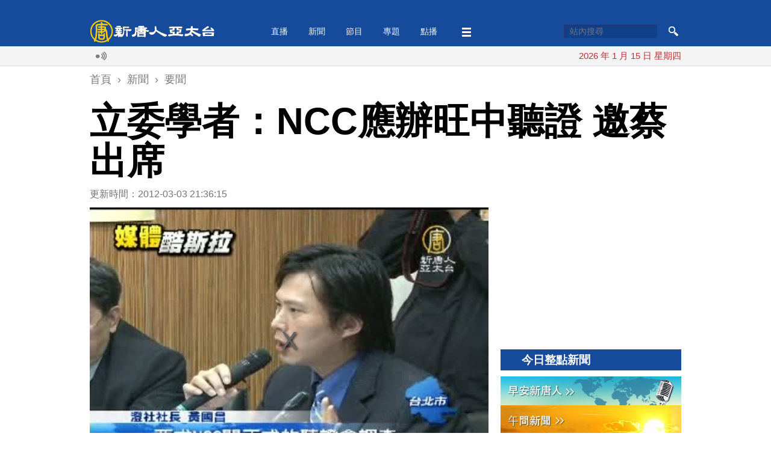

--- FILE ---
content_type: text/html; charset=utf-8
request_url: https://www.ntdtv.com.tw/news/20120302/video/89361.html?%E7%AB%8B%E5%A7%94%E5%AD%B8%E8%80%85%EF%BC%9ANCC%E6%87%89%E8%BE%A6%E6%97%BA%E4%B8%AD%E8%81%BD%E8%AD%89%20%E9%82%80%E8%94%A1%E5%87%BA%E5%B8%AD
body_size: 16166
content:
<!DOCTYPE html>
<html xmlns="http://www.w3.org/1999/xhtml" xmlns:fb="http://ogp.me/ns/fb#">
<head>
    <meta http-equiv="Content-Type" content="text/html; charset=utf-8" />
    <meta http-equiv="X-UA-Compatible" content="IE=Edge" />
    <meta name="viewport" content="width=device-width, initial-scale=1.0, minimum-scale=1.0" />
    <meta name="description" content="新聞頭條帶您看到，備受爭議的旺中併購有線系統台案，持續受到各界關注。今天NCC官員赴立院報告，會上學者和立委要求，NCC應該舉辦聽證會，邀集團總裁蔡衍明出席，並調查蔡衍明是否有濫用傳媒公器，破壞專業自主。如果NCC繼續消極應付，他們將要求國會針對NCC卸責失職，舉行國會聽證調查。" />
    <meta name="keywords" content="蔡衍明,旺中,黃國昌,NCC" />
    <meta property="og:title" content="立委學者：NCC應辦旺中聽證 邀蔡出席 - 新唐人亞太電視台" />
    <meta property="og:type" content="article" />
    <meta property="og:url" content="http://www.ntdtv.com.tw/b5/20120302/video/89361.html" />
    <meta property="og:image" content="https://www.ntdtv.com.tw/public/uploads/image/2012/03/03/20120303-7185251-ss.jpg" />
    <meta content="https://www.ntdtv.com.tw/public/uploads/image/2012/03/03/20120303-7185251-ss.jpg" name="thumbnail" />
    <link rel="image_src" href="https://www.ntdtv.com.tw/public/uploads/image/2012/03/03/20120303-7185251-ss.jpg" />
    <meta property="og:description" content="新聞頭條帶您看到，備受爭議的旺中併購有線系統台案，持續受到各界關注。今天NCC官員赴立院報告，會上學者和立委要求，NCC應該舉辦聽證會，邀集團總裁蔡衍明出席，並調查蔡衍明是否有濫用傳媒公器，破壞專業自主。如果NCC繼續消極應付，他們將要求國會針對NCC卸責失職，舉行國會聽證調查。" />
    <meta property="og:site_name" content="新唐人亞太電視台" />
    <meta property="fb:app_id" content="173142506219364" />
    <meta property="fb:pages" content="113801125317257" />
    <meta name="twitter:card" content="summary_large_image" />
    <meta name="twitter:site" content="@ntdaptv" />
    <meta name="twitter:creator" content="@ntdaptv" />
    <meta name="twitter:title" content="立委學者：NCC應辦旺中聽證 邀蔡出席 - 新唐人亞太電視台" />
    <meta name="twitter:description" content="新聞頭條帶您看到，備受爭議的旺中併購有線系統台案，持續受到各界關注。今天NCC官員赴立院報告，會上學者和立委要求，NCC應該舉辦聽證會，邀集團總裁蔡衍明出席，並調查蔡衍明是否有濫用傳媒公器，破壞專業自主。如果NCC繼續消極應付，他們將要求國會針對NCC卸責失職，舉行國會聽證調查。" />
    <meta name="twitter:image" content="https://www.ntdtv.com.tw/public/uploads/image/2012/03/03/20120303-7185251-ss.jpg" />

    <title>立委學者：NCC應辦旺中聽證 邀蔡出席 - 新唐人亞太電視台</title>
    
    <link href="/favicon.ico" rel="shortcut icon" type="image/x-icon" />
    <!-- for chrome for android -->
    <link href="/favicon-192x192.png" rel="icon" />
    <!-- for ios devices -->
    <link href="/favicon-180x180.png" rel="apple-touch-icon-precomposed" />
    <link href="/staticelement/css/main.min.css" rel="stylesheet" type="text/css" />    <link href="/staticelement/widget/videojs/video-js.min.css" rel="stylesheet" type="text/css" />    <link href="/staticelement/widget/videojs/videojs.ads.min.css" rel="stylesheet" type="text/css" />    <link href="/staticelement/widget/videojs/videojs.ima.min.css" rel="stylesheet" type="text/css" />    
    <!-- ntdaptv script -->
    <script type="text/javascript">
        var _na = _na || {};
        _na.pdata = {"controller":"render","action":"article"};
        _na.article = {"article_id":"89361","article_headline":"\u7acb\u59d4\u5b78\u8005\uff1aNCC\u61c9\u8fa6\u65fa\u4e2d\u807d\u8b49 \u9080\u8521\u51fa\u5e2d","article_subheadline":"","article_thumbnail_id":"149088","article_mainimage_id":"0","article_priority":"150","article_layout":"30","article_site":"1","article_journalist":"","article_author":"","article_authoremail":"","article_copyright":"1","article_source":"","article_is_publish":"1","article_render_state":"1","article_editor_state":"0","article_word_count":"753","article_version":"1","article_create_id":"0","article_last_modify_id":"0","article_date_created":"1330693394","article_date_modified":"1330781775","article_date_publish":"0","article_pv":"1798","article_valid_pv":"0","article_key":""};
        _na.primary_category = {"category_id":"251","category_type":"5000","category_name":"\u8981\u805e","parent_category_id":"250","category_intro":"\u53f0\u7063\u6bcf\u65e5\u5373\u6642\u3001\u91cd\u5927\u65b0\u805e\uff0c\u7b2c\u4e00\u624b\u5831\u5c0e\uff0c\u638c\u63e1\u6700\u65b0\u6642\u4e8b\u52d5\u614b\u3002\r\n","category_mainimg_id":"0","category_bgimg_id":"0","category_create_id":"0","category_last_modify_id":"21","category_date_created":"0","category_date_modified":"1489739501","category_enabled":"1","category_recommend":"0","category_hot":"0","category_hits":"0","category_render_state":"0","category_custom_css":"","category_custom_viewtemplate":"","category_program_logo_id":"0","category_program_host":"","category_program_bctime":"","category_alias":"\u8981\u805e"};
        _na.categories = [{"category_id":"251","category_name":"\u8981\u805e"},{"category_id":"206","category_name":"\u570b\u5167\u65b0\u805e"},{"category_id":"1007","category_name":"\u665a\u9593\u65b0\u805e"}];
    </script>
    
    <script type="text/javascript" src="//imasdk.googleapis.com/js/sdkloader/ima3.js"></script>
    <script src="/staticelement/js/core.min.js"></script></head>
<body class="rwd_body">
    <header id="rwd_header">
        <div class="header_blue">
            <div class="rwd_center">
                <div class="header_top_bar"></div>
                <a href="/" id="logo_02">
                    <img class="header_logo" src="/staticelement/img/main/header_logo.png" />
                    <img class="header_logo_min" src="/staticelement/img/main/header_logo_min.png" />
                </a>
                <div id="headerMenu">
                    <ul class="nav">
                        <li class="fix"><a href="/live">直播</a></li>
                        <li class="fix" id="news_header_menu"><a href="/news">新聞</a></li>
                        <li class="fix" id="program_header_menu"><a href="/program">節目</a></li>
                        <li class="fix" id="topic_header_menu"><a href="/topic">專題</a></li>
                        <li class="fix"><a href="/channel">點播</a></li>
                        <!--
                        <li class="fix2"><a href="#">生活</a></li>
                        -->
                        <li class="fix more_menu_li" id="more_header_menu"><a class="more_menu"></a></li>
                    </ul>
                </div>
                <div class="threebar_box">
                    <div class="threebar"></div>
                </div>
                <div class="search_button"></div>
                <div id="head_box1">
                    <form method="get" id="head_search" action="/search" target="_self">
                    <input type="hidden" name="cx" value="014030880739062152631:jhd2whqm9vk" />
                    <input type="hidden" name="ie" value="UTF-8" />
                    <input type="hidden" name="q" id="q" value="test" />
                    <div>
                        <input type="text" name="q2" id="q2" maxlength="34" value="" placeholder="站內搜尋" autocomplete="off" class="focus" />
                    </div>
                    <div>
                        <button type="submit" onclick="document.getElementById('q').value = document.getElementById('q2').value;"></button>
                    </div>
                    <div class="clear"></div>
                    <input name="siteurl" type="hidden" value="https://www.ntdtv.com.tw" /><input name="ref" type="hidden" value="https://www.ntdtv.com.tw" /><input name="ss" type="hidden" value="" />
                    </form>
                </div>
                <div class="clear"></div>
            </div>
        </div>
        <div class="header_darkblue">
            <input id="single_search_box" type="text" maxlength="34" value="" placeholder="站內搜尋" /><input id="single_search_button" type="submit" value="GO" />
        </div>
        <div class="header_white">
            <div class="rwd_center">
                <div class="rwd_gallery">
                    <div class="l_gallery">
                        <div class="broadcast_ico"></div>
                        <div class="main_marquee"></div>
                        <div class="clear"></div>
                    </div>
                    <div class="r_gallery">
                        <div id="date_info"></div>
                    </div>
                    <div class="clear"></div>
                </div>
                <div class="clear"></div>
            </div>
        </div>
        <div class="header_gray"></div>
    </header>
    <div class="buckets drawer"></div>
    <div id="content">
        <div class="rwd_center">
            <!--
            <div id="real_time_news" style="">
                <span class="realtime">即時廣播</span>
                <span class="close_01"></span>
            </div>
            -->
            <div align="center">
                <!-- 新聞文章頁上方超大白金看板 970x90 B1 -->
                <div id='div-gpt-ad-1426730784281-0' class="NTDAPTVWeb_NewsArticle_TopHugePlatinum">
                </div>
            </div>
            <div class="breadcrumbs">
                <ol itemscope itemtype="http://schema.org/BreadcrumbList">
                    <li itemprop="itemListElement" itemscope itemtype="http://schema.org/ListItem">
                        <a itemprop="item" href="/"><span itemprop="name">首頁</span></a>
                        <meta itemprop="position" content="1" />
                    </li>
                    ›
                    <li itemprop="itemListElement" itemscope itemtype="http://schema.org/ListItem">
                        <a itemprop="item" href="/news"><span itemprop="name">新聞</span></a>
                        <meta itemprop="position" content="2" />
                    </li>
                    ›
                    <li itemprop="itemListElement" itemscope itemtype="http://schema.org/ListItem">
                        <a itemprop="item" href="/news/要聞"><span itemprop="name">要聞</span></a>
                        <meta itemprop="position" content="3" />
                    </li>
                </ol>
            </div>
            <h1 class="article_title">立委學者：NCC應辦旺中聽證 邀蔡出席</h1>
            <div class="pg_main_wrapper">
            <div class="topic_box pg_main_left" style="margin-top:0;">
                <div id="article_box">
                    <div class="article_info">更新時間：2012-03-03 21:36:15                    <!--
                    <img src="/staticelement/img/main/view_ico.jpg"  style="margin-left:10px;" /> 2358
                    -->
                    </div>

                    <div class="player_box_outter">
                        <div class="player_box_wrapper">
                            <video id="video_player" class="video-js vjs-default-skin vjs-big-play-centered" controls preload="none"
                                poster="//www.ntdtv.com.tw/public/uploads/assets/2012/03/03/2012-03-03-55baada633842-780x520-32.jpg"
                                title="立委學者：NCC應辦旺中聽證 邀蔡出席"
                                width='auto' height='auto'
                                data-duration="132">
                                <source src="//asset1.ntdtv.com.tw/public/uploads/video/2012/03/03/20120303-7201054.flv" type='video/x-flv'>
                                <p>Video Playback Not Supported</p>
                            </video>
                        </div>
                    </div>
                    <div class="sp_box">
                        <a href="https://www.facebook.com/dialog/share?app_id=173142506219364&href=http%3A%2F%2Fwww.ntdtv.com.tw%2Fb5%2F20120302%2Fvideo%2F89361.html&display=popup&redirect_uri=http://www.ntdtv.com.tw/b5/20120302/video/89361.html" target="_blank"><img src="/staticelement/img/social/facebook-40x40.gif" /></a>
                        <a href="https://plus.google.com/share?url=http%3A%2F%2Fwww.ntdtv.com.tw%2Fb5%2F20120302%2Fvideo%2F89361.html" target="_blank"><img src="/staticelement/img/social/googleplus-40x40.gif" /></a>
                        <a href="http://www.plurk.com/?qualifier=shares&status=http%3A%2F%2Fwww.ntdtv.com.tw%2Fb5%2F20120302%2Fvideo%2F89361.html (%E7%AB%8B%E5%A7%94%E5%AD%B8%E8%80%85%EF%BC%9ANCC%E6%87%89%E8%BE%A6%E6%97%BA%E4%B8%AD%E8%81%BD%E8%AD%89%20%E9%82%80%E8%94%A1%E5%87%BA%E5%B8%AD%20-%20%E6%96%B0%E5%94%90%E4%BA%BA%E4%BA%9E%E5%A4%AA%E9%9B%BB%E8%A6%96%E5%8F%B0)" target="_blank"><img src="/staticelement/img/social/plurk-40x40.gif" /></a>
                        <a href="https://twitter.com/intent/tweet?text=%E7%AB%8B%E5%A7%94%E5%AD%B8%E8%80%85%EF%BC%9ANCC%E6%87%89%E8%BE%A6%E6%97%BA%E4%B8%AD%E8%81%BD%E8%AD%89%20%E9%82%80%E8%94%A1%E5%87%BA%E5%B8%AD%20-%20%E6%96%B0%E5%94%90%E4%BA%BA%E4%BA%9E%E5%A4%AA%E9%9B%BB%E8%A6%96%E5%8F%B0&url=http%3A%2F%2Fwww.ntdtv.com.tw%2Fb5%2F20120302%2Fvideo%2F89361.html" target="_blank"><img src="/staticelement/img/social/twitter-40x40.gif" /></a>
                        <a href="line://msg/text/%E7%AB%8B%E5%A7%94%E5%AD%B8%E8%80%85%EF%BC%9ANCC%E6%87%89%E8%BE%A6%E6%97%BA%E4%B8%AD%E8%81%BD%E8%AD%89%20%E9%82%80%E8%94%A1%E5%87%BA%E5%B8%AD%20-%20%E6%96%B0%E5%94%90%E4%BA%BA%E4%BA%9E%E5%A4%AA%E9%9B%BB%E8%A6%96%E5%8F%B0%0d%0ahttp%3A%2F%2Fwww.ntdtv.com.tw%2Fb5%2F20120302%2Fvideo%2F89361.html" target="_blank" class="line"><img src="/staticelement/img/social/line-40x40.gif" /></a>
                        <a href="mailto:?subject=%E7%AB%8B%E5%A7%94%E5%AD%B8%E8%80%85%EF%BC%9ANCC%E6%87%89%E8%BE%A6%E6%97%BA%E4%B8%AD%E8%81%BD%E8%AD%89%20%E9%82%80%E8%94%A1%E5%87%BA%E5%B8%AD%20-%20%E6%96%B0%E5%94%90%E4%BA%BA%E4%BA%9E%E5%A4%AA%E9%9B%BB%E8%A6%96%E5%8F%B0&body=%E6%96%B0%E8%81%9E%E9%A0%AD%E6%A2%9D%E5%B8%B6%E6%82%A8%E7%9C%8B%E5%88%B0%EF%BC%8C%E5%82%99%E5%8F%97%E7%88%AD%E8%AD%B0%E7%9A%84%E6%97%BA%E4%B8%AD%E4%BD%B5%E8%B3%BC%E6%9C%89%E7%B7%9A%E7%B3%BB%E7%B5%B1%E5%8F%B0%E6%A1%88%EF%BC%8C%E6%8C%81%E7%BA%8C%E5%8F%97%E5%88%B0%E5%90%84%E7%95%8C%E9%97%9C%E6%B3%A8%E3%80%82%E4%BB%8A%E5%A4%A9NCC%E5%AE%98%E5%93%A1%E8%B5%B4%E7%AB%8B%E9%99%A2%E5%A0%B1%E5%91%8A%EF%BC%8C%E6%9C%83%E4%B8%8A%E5%AD%B8%E8%80%85%E5%92%8C%E7%AB%8B%E5%A7%94%E8%A6%81%E6%B1%82%EF%BC%8CNCC%E6%87%89%E8%A9%B2%E8%88%89%E8%BE%A6%E8%81%BD%E8%AD%89%E6%9C%83%EF%BC%8C%E9%82%80%E9%9B%86%E5%9C%98%E7%B8%BD%E8%A3%81%E8%94%A1%E8%A1%8D%E6%98%8E%E5%87%BA%E5%B8%AD%EF%BC%8C%E4%B8%A6%E8%AA%BF%E6%9F%A5%E8%94%A1%E8%A1%8D%E6%98%8E%E6%98%AF%E5%90%A6%E6%9C%89%E6%BF%AB%E7%94%A8%E5%82%B3%E5%AA%92%E5%85%AC%E5%99%A8%EF%BC%8C%E7%A0%B4%E5%A3%9E%E5%B0%88%E6%A5%AD%E8%87%AA%E4%B8%BB%E3%80%82%E5%A6%82%E6%9E%9CNCC%E7%B9%BC%E7%BA%8C%E6%B6%88%E6%A5%B5%E6%87%89%E4%BB%98%EF%BC%8C%E4%BB%96%E5%80%91%E5%B0%87%E8%A6%81%E6%B1%82%E5%9C%8B%E6%9C%83%E9%87%9D%E5%B0%8DNCC%E5%8D%B8%E8%B2%AC%E5%A4%B1%E8%81%B7%EF%BC%8C%E8%88%89%E8%A1%8C%E5%9C%8B%E6%9C%83%E8%81%BD%E8%AD%89%E8%AA%BF%E6%9F%A5%E3%80%82%0d%0a%0d%0a%E5%85%A8%E6%96%87%E7%B6%B2%E5%9D%80%EF%BC%9Ahttp%3A%2F%2Fwww.ntdtv.com.tw%2Fb5%2F20120302%2Fvideo%2F89361.html" target="_blank"><img src="/staticelement/img/social/email-40x40.gif" /></a>
                    </div>
                    <div class="spx_box">
                        <!--
                        <a class="embed_btn" title="Embed"></a>
                        <div class="embed_code">
                            <input type="text" style="width: 600px;" value="&lt;iframe width='853' height='480' src='//www.youtube.com/embed/rCZ3SN65kIs' frameborder='0' allowfullscreen>&lt;/iframe&gt;" />
                        </div>
                        -->
                        <div class="font_size">
                            <span class="word"></span>
                            <a class="small" title="small"></a>
                            <a class="curr medium" title="medium"></a>
                            <a class="large" title="large"></a>
                        </div>
                        <div class="social_buttons">
                            <!--<div class="line-button"><a href="http://line.me/R/msg/text/?%E7%AB%8B%E5%A7%94%E5%AD%B8%E8%80%85%EF%BC%9ANCC%E6%87%89%E8%BE%A6%E6%97%BA%E4%B8%AD%E8%81%BD%E8%AD%89%20%E9%82%80%E8%94%A1%E5%87%BA%E5%B8%AD%20-%20%E6%96%B0%E5%94%90%E4%BA%BA%E4%BA%9E%E5%A4%AA%E9%9B%BB%E8%A6%96%E5%8F%B0%0d%0ahttp%3A%2F%2Fwww.ntdtv.com.tw%2Fb5%2F20120302%2Fvideo%2F89361.html"><img src="/staticelement/img/linebutton_84x20_zh-hant.png" width="84" height="20" alt="用LINE傳送" /></a></div>-->
                            <!--<div class="line-button"><a href="line://msg/text/%E7%AB%8B%E5%A7%94%E5%AD%B8%E8%80%85%EF%BC%9ANCC%E6%87%89%E8%BE%A6%E6%97%BA%E4%B8%AD%E8%81%BD%E8%AD%89%20%E9%82%80%E8%94%A1%E5%87%BA%E5%B8%AD%20-%20%E6%96%B0%E5%94%90%E4%BA%BA%E4%BA%9E%E5%A4%AA%E9%9B%BB%E8%A6%96%E5%8F%B0%0d%0ahttp%3A%2F%2Fwww.ntdtv.com.tw%2Fb5%2F20120302%2Fvideo%2F89361.html"><img src="/staticelement/img/linebutton_84x20_zh-hant.png" width="84" height="20" alt="用LINE傳送" /></a></div>-->
                            <div class="fb-like" data-href="http://www.ntdtv.com.tw/b5/20120302/video/89361.html" data-layout="button_count" data-action="like" data-show-faces="false" data-share="false"></div>
                            <!--<div class="g-plusone-box"><div class="g-plusone" data-size="medium" data-href="http://www.ntdtv.com.tw/b5/20120302/video/89361.html"></div></div>-->
                        </div>
                        <div class="clear"></div>
                    </div>
                    
                        <div class="NTDAPTVWeb_NewsArticle_ArticlePlatinum">
                            <!-- 新聞文章頁文章白金看板 300x250 B3 -->
                            <div id='div-gpt-ad-1426730784281-3' style='width:300px; height:250px;'>
                            </div>
                        </div>
                        <div class="spx_box_bottom">
                            <div class="font_size">
                                <span class="word"></span>
                                <a class="small" title="small"></a>
                                <a class="curr medium" title="medium"></a>
                                <a class="large" title="large"></a>
                            </div>
                            <div class="clear"></div>
                        </div>
                    <div id="article_content">
<p>【新唐人亞太台2012年3月2日訊】新聞頭條帶您看到，備受爭議的旺中併購有線系統台案，持續受到各界關注。今天NCC官員赴立院報告，會上學者和立委要求，NCC應該舉辦聽證會，邀集團總裁蔡衍明出席，並調查蔡衍明是否有濫用傳媒公器，破壞專業自主。如果NCC繼續消極應付，他們將要求國會針對NCC卸責失職，舉行國會聽證調查。</p>

<p>旺中併購案，因為蔡衍明的華郵親共調，更掀爭議。學界之前已經去函NCC，要求調查中共黑手介入台媒、以及蔡衍明是否有濫用傳媒公器，破壞專業自主。今天直接要求NCC說清楚。 </p>

<p>澄社社長 黃國昌：「中國時報用了超級大版面，幫蔡衍明先生辯護，中天電視台，下午馬上開始談話性節目，鋪天蓋地式地批判，到週末，不斷地放送，一個人，可以控制台灣的言論市場，控制到這樣子的程度，要求NCC開正式的聽證會調查，而且要求蔡衍明先生出席聽證會」 </p>

<p>學者、立委要NCC辦旺中聽證，否則他們將舉行國會聽證，調查NCC失職。事實上，目前已經有三位NCC委員退出審查，面臨只有四位委員的尷尬處境。外界憂心，七月份NCC委員換屆到齊後，併購案就會黑箱過關。 </p>

<p>NCC營管處處長 陳國龍：「毫無所悉，(毫無所悉)，我不知道，(不知道？)我個人完全不知道」 </p>

<p>台聯立院黨團幹事長 林世嘉：「你們有沒有誠意處理這件事情，多少人這麼擔心這個事情，四個委員是不好意思來，還是不敢來，派你們兩個當砲灰，講一講，都是沒有決策權，必須帶回去..」 </p>

<p>立委要NCC拿出態度。從去年開始，學界從跨媒體集中度、併購資金來源和大富併購案的前例等，一一質疑，認為NCC駁回旺中的理由充分。現在，學者再批評蔡衍明濫用傳媒公器，要求在聽證會上給大眾交代。 </p>

<p>新唐人亞太電視　陳進交　陳真　台灣台北報導 </p>


                    <div class="clear"></div>
                    </div>
                    <div class="fb_like_btn">
                        <div class="fb-like" data-href="https://www.facebook.com/ntdtv.com.tw" data-layout="button_count" data-action="like" data-show-faces="false" data-share="false"></div>
                        <span>按讚加入&nbsp;<a class="fb_page_name" href="https://www.facebook.com/ntdtv.com.tw" target="_blank">新唐人亞太電視台粉絲團</a></span>
                    </div>
                    <div class="tag_list">
<a href="/b5/tag/id/21364/name/蔡衍明">蔡衍明</a>|<a href="/b5/tag/id/14023/name/旺中">旺中</a>|<a href="/b5/tag/id/21545/name/黃國昌">黃國昌</a>|<a href="/b5/tag/id/2152/name/NCC">NCC</a>                    </div>
                    <div class="sp_box bottom">
                        <a href="https://www.facebook.com/dialog/share?app_id=173142506219364&href=http%3A%2F%2Fwww.ntdtv.com.tw%2Fb5%2F20120302%2Fvideo%2F89361.html&display=popup&redirect_uri=http://www.ntdtv.com.tw/b5/20120302/video/89361.html" target="_blank"><img src="/staticelement/img/social/facebook-40x40.gif" /></a>
                        <a href="https://plus.google.com/share?url=http%3A%2F%2Fwww.ntdtv.com.tw%2Fb5%2F20120302%2Fvideo%2F89361.html" target="_blank"><img src="/staticelement/img/social/googleplus-40x40.gif" /></a>
                        <a href="http://www.plurk.com/?qualifier=shares&status=http%3A%2F%2Fwww.ntdtv.com.tw%2Fb5%2F20120302%2Fvideo%2F89361.html (%E7%AB%8B%E5%A7%94%E5%AD%B8%E8%80%85%EF%BC%9ANCC%E6%87%89%E8%BE%A6%E6%97%BA%E4%B8%AD%E8%81%BD%E8%AD%89%20%E9%82%80%E8%94%A1%E5%87%BA%E5%B8%AD%20-%20%E6%96%B0%E5%94%90%E4%BA%BA%E4%BA%9E%E5%A4%AA%E9%9B%BB%E8%A6%96%E5%8F%B0)" target="_blank"><img src="/staticelement/img/social/plurk-40x40.gif" /></a>
                        <a href="https://twitter.com/intent/tweet?text=%E7%AB%8B%E5%A7%94%E5%AD%B8%E8%80%85%EF%BC%9ANCC%E6%87%89%E8%BE%A6%E6%97%BA%E4%B8%AD%E8%81%BD%E8%AD%89%20%E9%82%80%E8%94%A1%E5%87%BA%E5%B8%AD%20-%20%E6%96%B0%E5%94%90%E4%BA%BA%E4%BA%9E%E5%A4%AA%E9%9B%BB%E8%A6%96%E5%8F%B0&url=http%3A%2F%2Fwww.ntdtv.com.tw%2Fb5%2F20120302%2Fvideo%2F89361.html" target="_blank"><img src="/staticelement/img/social/twitter-40x40.gif" /></a>
                        <a href="line://msg/text/%E7%AB%8B%E5%A7%94%E5%AD%B8%E8%80%85%EF%BC%9ANCC%E6%87%89%E8%BE%A6%E6%97%BA%E4%B8%AD%E8%81%BD%E8%AD%89%20%E9%82%80%E8%94%A1%E5%87%BA%E5%B8%AD%20-%20%E6%96%B0%E5%94%90%E4%BA%BA%E4%BA%9E%E5%A4%AA%E9%9B%BB%E8%A6%96%E5%8F%B0%0d%0ahttp%3A%2F%2Fwww.ntdtv.com.tw%2Fb5%2F20120302%2Fvideo%2F89361.html" target="_blank" class="line"><img src="/staticelement/img/social/line-40x40.gif" /></a>
                        <a href="mailto:?subject=%E7%AB%8B%E5%A7%94%E5%AD%B8%E8%80%85%EF%BC%9ANCC%E6%87%89%E8%BE%A6%E6%97%BA%E4%B8%AD%E8%81%BD%E8%AD%89%20%E9%82%80%E8%94%A1%E5%87%BA%E5%B8%AD%20-%20%E6%96%B0%E5%94%90%E4%BA%BA%E4%BA%9E%E5%A4%AA%E9%9B%BB%E8%A6%96%E5%8F%B0&body=%E6%96%B0%E8%81%9E%E9%A0%AD%E6%A2%9D%E5%B8%B6%E6%82%A8%E7%9C%8B%E5%88%B0%EF%BC%8C%E5%82%99%E5%8F%97%E7%88%AD%E8%AD%B0%E7%9A%84%E6%97%BA%E4%B8%AD%E4%BD%B5%E8%B3%BC%E6%9C%89%E7%B7%9A%E7%B3%BB%E7%B5%B1%E5%8F%B0%E6%A1%88%EF%BC%8C%E6%8C%81%E7%BA%8C%E5%8F%97%E5%88%B0%E5%90%84%E7%95%8C%E9%97%9C%E6%B3%A8%E3%80%82%E4%BB%8A%E5%A4%A9NCC%E5%AE%98%E5%93%A1%E8%B5%B4%E7%AB%8B%E9%99%A2%E5%A0%B1%E5%91%8A%EF%BC%8C%E6%9C%83%E4%B8%8A%E5%AD%B8%E8%80%85%E5%92%8C%E7%AB%8B%E5%A7%94%E8%A6%81%E6%B1%82%EF%BC%8CNCC%E6%87%89%E8%A9%B2%E8%88%89%E8%BE%A6%E8%81%BD%E8%AD%89%E6%9C%83%EF%BC%8C%E9%82%80%E9%9B%86%E5%9C%98%E7%B8%BD%E8%A3%81%E8%94%A1%E8%A1%8D%E6%98%8E%E5%87%BA%E5%B8%AD%EF%BC%8C%E4%B8%A6%E8%AA%BF%E6%9F%A5%E8%94%A1%E8%A1%8D%E6%98%8E%E6%98%AF%E5%90%A6%E6%9C%89%E6%BF%AB%E7%94%A8%E5%82%B3%E5%AA%92%E5%85%AC%E5%99%A8%EF%BC%8C%E7%A0%B4%E5%A3%9E%E5%B0%88%E6%A5%AD%E8%87%AA%E4%B8%BB%E3%80%82%E5%A6%82%E6%9E%9CNCC%E7%B9%BC%E7%BA%8C%E6%B6%88%E6%A5%B5%E6%87%89%E4%BB%98%EF%BC%8C%E4%BB%96%E5%80%91%E5%B0%87%E8%A6%81%E6%B1%82%E5%9C%8B%E6%9C%83%E9%87%9D%E5%B0%8DNCC%E5%8D%B8%E8%B2%AC%E5%A4%B1%E8%81%B7%EF%BC%8C%E8%88%89%E8%A1%8C%E5%9C%8B%E6%9C%83%E8%81%BD%E8%AD%89%E8%AA%BF%E6%9F%A5%E3%80%82%0d%0a%0d%0a%E5%85%A8%E6%96%87%E7%B6%B2%E5%9D%80%EF%BC%9Ahttp%3A%2F%2Fwww.ntdtv.com.tw%2Fb5%2F20120302%2Fvideo%2F89361.html" target="_blank"><img src="/staticelement/img/social/email-40x40.gif" /></a>
                    </div>
                    <div data-eq-pts="1-column-grid: 0, 2-column-grid: 600">
                        <div class="NTDAPTVWeb_NewsArticle_ArticleGold_B5">
                            <!-- 新聞文章頁文章黃金看板 300x250 B5 -->
                            <div id='div-gpt-ad-1426730784281-4' style='width:300px; height:250px;'>
                            </div>
                        </div>
                        <div class="NTDAPTVWeb_NewsArticle_ArticleGold_B6">
                            <!-- 新聞文章頁文章黃金看板 300x250 B6 -->
                            <div id='div-gpt-ad-1426730784281-5' style='width:300px; height:250px;'>
                            </div>
                        </div>
                        <div class="clear"></div>
                    </div>
                    <div class="fb_comments_box">
                        <div class="fb-comments" data-href="http://www.ntdtv.com.tw/b5/20120302/video/89361.html" data-width="100%" data-numposts="5" data-colorscheme="light"></div>
                    </div>
                </div>
               <div class="v2014_category_list" style="margin-top:20px;">
                    <div class="block_head_title">
                        <h3>相關新聞</h3>
                    </div>
                    <div class="pane_list">
                        <ul>
                            <li>
                                <a class="art clearfix" href="/b5/20201118/video/283359.html?%E4%B8%AD%E5%A4%A9%E6%8F%9B%E7%85%A7%E6%A1%887%E6%AF%940%E9%81%AD%E5%90%A6%E6%B1%BA%20NCC%E4%B8%BB%E5%A7%94%EF%BC%9A%E8%B2%B7%E5%AA%92%E9%AB%94%E7%9A%84%E8%80%81%E9%97%86%E6%87%89%E7%B6%AD%E6%8C%81%E6%96%B0%E8%81%9E%E8%87%AA%E4%B8%BB">
                                    <img data-src-exlarge="//www.ntdtv.com.tw/public/uploads/assets/2020/11/18/2020-11-18-5fb4ad68830d2-1600x837-300157.jpg" data-src-large="//www.ntdtv.com.tw/public/uploads/assets/2020/11/18/2020-11-18-5fb4ad688ef01-1100x575-300157.jpg" data-src-medium="//www.ntdtv.com.tw/public/uploads/assets/2020/11/18/2020-11-18-5fb4ad6897123-780x408-300157.jpg" data-src-small="//www.ntdtv.com.tw/public/uploads/assets/2020/11/18/2020-11-18-5fb4ad689add6-460x240-300157.jpg" data-src-xsmall="//www.ntdtv.com.tw/public/uploads/assets/2020/11/18/2020-11-18-5fb4ad689eaf6-307x160-300157.jpg" data-src-mini="//www.ntdtv.com.tw/public/uploads/assets/2020/11/18/2020-11-18-5fb4ad68a5c55-220x115-300157.jpg" data-eq-pts="mini: 0, xsmall: 221, small: 308, medium: 461, large: 781, exlarge: 1101" src="[data-uri]" alt="" />
                                    <h3>中天換照案7比0遭否決 NCC主委：買媒體的老闆應維持新聞自主<small class="vid"></small></h3>
                                    <div class="article_time">2020-11-18 15:12:15</div>
                                    <p>為您插播快訊，備受矚目的中天新聞台申請換照案，敲定今天（18日）NCC委員會中，進行實質審查，媒體報導，會中以7比0全數通過否決了中天新聞台換照。NCC最快將在今日下午2時舉行記者會說明。前立委黃國昌在臉書表示，終於，向蔡衍明的中天告別了，NCC委員頂住了政治壓力、守住了專業審查，決議「否決」蔡旺旺的「中天新聞換照申請」，也在HASH TAG寫下，反旺中的漫長八年，媒體公器不應淪為大老闆的工具。</p>
                                </a>
                            </li>
                            <li>
                                <a class="art clearfix" href="/b5/20140212/video/120477.html?%E4%B8%AD%E5%98%89%E4%B8%8D%E8%B3%A3%E6%97%BA%E4%B8%AD%20NCC%EF%BC%9A%E7%84%A1%E6%92%A4%E5%9B%9E%E5%95%8F%E9%A1%8C">
                                    <img data-src-medium="//www.ntdtv.com.tw/public/uploads/assets/2014/02/12/2014-02-12-55ba733c6fc7a-780x520-32.jpg" data-src-small="//www.ntdtv.com.tw/public/uploads/assets/2014/02/12/2014-02-12-55ba733c76778-460x306-32.jpg" data-src-xsmall="//www.ntdtv.com.tw/public/uploads/assets/2014/02/12/2014-02-12-55ba733c79c5f-307x204-32.jpg" data-src-mini="//www.ntdtv.com.tw/public/uploads/assets/2014/02/12/2014-02-12-55ba733c7d0ba-220x146-32.jpg" data-eq-pts="mini: 0, xsmall: 221, small: 308, medium: 461" src="[data-uri]" alt="中嘉不賣旺中 NCC：無撤回問題" />
                                    <h3>中嘉不賣旺中 NCC：無撤回問題<small class="vid"></small></h3>
                                    <div class="article_time">2014-02-12 21:33:44</div>
                                    <p>台灣第二大有線電視系統台，中嘉大股東安博凱私募基金，日前申請撤回旺中併購案，NCC認為，當初主管機關只是設下購買的條件和資格，如果雙方買賣契約有問題，應該由民法處理，所以認定旺中併購案沒有撤回問題。</p>
                                </a>
                            </li>
                            <li>
                                <a class="art clearfix" href="/b5/20151230/video/163058.html?%E6%89%B9%E6%97%BA%E4%B8%AD%E6%8A%B9%E9%BB%91%E4%B8%8D%E5%AF%A6%20%E9%BB%83%E5%9C%8B%E6%98%8C%E5%91%8A%E6%97%BA%E4%B8%AD%E8%94%A1%E8%A1%8D%E6%98%8E">
                                    <img data-src-medium="//www.ntdtv.com.tw/public/uploads/assets/2015/12/30/2015-12-30-56836443b8d20-780x520-32.jpg" data-src-small="//www.ntdtv.com.tw/public/uploads/assets/2015/12/30/2015-12-30-56836443c4a21-460x306-32.jpg" data-src-xsmall="//www.ntdtv.com.tw/public/uploads/assets/2015/12/30/2015-12-30-56836443c8968-307x204-32.jpg" data-src-mini="//www.ntdtv.com.tw/public/uploads/assets/2015/12/30/2015-12-30-56836443ce839-220x146-32.jpg" data-eq-pts="mini: 0, xsmall: 221, small: 308, medium: 461" src="[data-uri]" alt="批旺中抹黑不實 黃國昌告旺中蔡衍明" />
                                    <h3>批旺中抹黑不實 黃國昌告旺中蔡衍明<small class="vid"></small></h3>
                                    <div class="article_time">2015-12-30 16:01:04</div>
                                    <p>時代力量立委候選人黃國昌，批評旺中傳媒集團，連日來惡意不實的報導，今天早上，前往士林地方法院，控告旺中傳媒集團董事長蔡衍明 等五名主管。</p>
                                </a>
                            </li>
                            <li>
                                <a class="art clearfix" href="/b5/20201029/video/281986.html?%E9%BB%83%E5%9C%8B%E6%98%8C%E6%88%B0%E5%B8%96%E9%82%80%E8%94%A1%E8%A1%8D%E6%98%8E%E5%B0%8D%E8%AB%87%20%E4%B8%83%E6%88%AA%E5%9C%96%E7%88%86%E4%BB%8B%E5%85%A5%E6%96%B0%E8%81%9E">
                                    <img data-src-exlarge="//www.ntdtv.com.tw/public/uploads/assets/2020/10/29/2020-10-29-5f9abfbe67585-1600x837-300157.jpg" data-src-large="//www.ntdtv.com.tw/public/uploads/assets/2020/10/29/2020-10-29-5f9abfbe72577-1100x575-300157.jpg" data-src-medium="//www.ntdtv.com.tw/public/uploads/assets/2020/10/29/2020-10-29-5f9abfbe79f98-780x408-300157.jpg" data-src-small="//www.ntdtv.com.tw/public/uploads/assets/2020/10/29/2020-10-29-5f9abfbe8036f-460x240-300157.jpg" data-src-xsmall="//www.ntdtv.com.tw/public/uploads/assets/2020/10/29/2020-10-29-5f9abfbe89e3f-307x160-300157.jpg" data-src-mini="//www.ntdtv.com.tw/public/uploads/assets/2020/10/29/2020-10-29-5f9abfbe8e0ea-220x115-300157.jpg" data-eq-pts="mini: 0, xsmall: 221, small: 308, medium: 461, large: 781, exlarge: 1101" src="[data-uri]" alt="黃國昌戰帖邀蔡衍明對談 七截圖爆介入新聞" />
                                    <h3>黃國昌戰帖邀蔡衍明對談 七截圖爆介入新聞<small class="vid"></small></h3>
                                    <div class="article_time">2020-10-29 21:03:00</div>
                                    <p>歡迎回來，繼續關心中天換照引發討論，前立委黃國昌，昨(28日)晚披露蔡衍明對話截圖，指證蔡下令介入整個旺中媒體集團的新聞製播，旗下媒體也違反NCC2009年、2014年的附款條件。蔡衍明與旺中媒體回擊是「抹黑造謠」。黃國昌喊話蔡衍明，公開對談講清楚，「別只會用旗下媒體修理他」。</p>
                                </a>
                            </li>
                            <li>
                                <a class="art clearfix" href="/b5/20151227/video/162870.html?%E9%BB%83%E5%9C%8B%E6%98%8C%E5%B2%B3%E7%88%B6%E8%A6%AA%E8%87%AA%E5%87%BA%E9%9D%A2%20%E9%A7%81%E6%96%A5%E4%B8%AD%E6%99%82%E5%A0%B1%E5%B0%8E%E4%B8%8D%E5%AF%A6">
                                    <img data-src-medium="//www.ntdtv.com.tw/public/uploads/assets/2015/12/27/2015-12-27-567fe0fe2ea07-780x520-32.jpg" data-src-small="//www.ntdtv.com.tw/public/uploads/assets/2015/12/27/2015-12-27-567fe0fe744e8-460x306-32.jpg" data-src-xsmall="//www.ntdtv.com.tw/public/uploads/assets/2015/12/27/2015-12-27-567fe0fe795e8-307x204-32.jpg" data-src-mini="//www.ntdtv.com.tw/public/uploads/assets/2015/12/27/2015-12-27-567fe0fe8291e-220x146-32.jpg" data-eq-pts="mini: 0, xsmall: 221, small: 308, medium: 461" src="[data-uri]" alt="黃國昌岳父親自出面 駁斥中時報導不實" />
                                    <h3>黃國昌岳父親自出面 駁斥中時報導不實<small class="vid"></small></h3>
                                    <div class="article_time">2015-12-27 21:01:02</div>
                                    <p>《旺中》集團旗下媒體中國時報，今天刊登一張照片，指控 時代力量立委候選人黃國昌的岳父在中國投資，今天黃國昌與高熙治一起開記者會說明，指控報導不實，並打算向旺中提告。</p>
                                </a>
                            </li>
                            <li>
                                <a class="art clearfix" href="/b5/20190818/video/252068.html?%E6%9F%AF%E6%96%87%E5%93%B2%E8%88%87%E6%97%BA%E4%B8%AD%E8%94%A1%E8%A1%8D%E6%98%8E%E6%92%95%E7%A0%B4%E8%87%89%20%E5%9C%8B%E5%8F%B0%E8%BE%A6%E8%A7%92%E8%89%B2%E6%B5%AE%E5%87%BA">
                                    <img data-src-exlarge="//www.ntdtv.com.tw/public/uploads/assets/2019/08/18/2019-08-18-5d594bbb6958e-1600x900-169.jpg" data-src-large="//www.ntdtv.com.tw/public/uploads/assets/2019/08/18/2019-08-18-5d594bbb8ad7f-1100x618-169.jpg" data-src-medium="//www.ntdtv.com.tw/public/uploads/assets/2019/08/18/2019-08-18-5d594bbba13e4-780x438-169.jpg" data-src-small="//www.ntdtv.com.tw/public/uploads/assets/2019/08/18/2019-08-18-5d594bbbb49e5-460x258-169.jpg" data-src-xsmall="//www.ntdtv.com.tw/public/uploads/assets/2019/08/18/2019-08-18-5d594bbbcaaa6-307x172-169.jpg" data-src-mini="//www.ntdtv.com.tw/public/uploads/assets/2019/08/18/2019-08-18-5d594bbbdad02-220x123-169.jpg" data-eq-pts="mini: 0, xsmall: 221, small: 308, medium: 461, large: 781, exlarge: 1101" src="[data-uri]" alt="柯文哲與旺中蔡衍明撕破臉 國台辦角色浮出" />
                                    <h3>柯文哲與旺中蔡衍明撕破臉 國台辦角色浮出<small class="vid"></small></h3>
                                    <div class="article_time">2019-08-18 21:47:17</div>
                                    <p>台北市長柯文哲日前透露，沒按照旺中集團董事長蔡衍明的話發言，而失去旺中支持，引來蔡衍明透過旗下媒體發聲明回擊，要柯文哲回想，兩人與國台辦的關係。柯文哲週日(18日)受訪時回應，媒體不能搞成政治宣傳機構，要有社會第四權的格調。作家顏擇雅解析蔡衍明的聲明，言下之意是，如果柯文哲不公布自己與國台辦有何檯面下交易，蔡衍明就會幫他講出來。</p>
                                </a>
                            </li>
                            <li>
                                <a class="art clearfix" href="/b5/20190819/video/252121.html?%E5%B0%8D%E6%9F%AF%E6%96%87%E5%93%B2%E5%A4%B1%E6%9C%9B%20%E9%A4%A8%E9%95%B7%EF%BC%9A%E4%BB%96%E8%B7%9F%E4%B8%AD%E5%85%B1%E7%AB%99%E5%BE%97%E8%BF%91%E6%98%AF%E4%BA%8B%E5%AF%A6">
                                    <img data-src-exlarge="//www.ntdtv.com.tw/public/uploads/assets/2019/08/19/2019-08-19-5d5a9c4e3c26a-1600x837-300157.jpg" data-src-large="//www.ntdtv.com.tw/public/uploads/assets/2019/08/19/2019-08-19-5d5a9c4e6fde5-1100x575-300157.jpg" data-src-medium="//www.ntdtv.com.tw/public/uploads/assets/2019/08/19/2019-08-19-5d5a9c4e88f9e-780x408-300157.jpg" data-src-small="//www.ntdtv.com.tw/public/uploads/assets/2019/08/19/2019-08-19-5d5a9c4ea473b-460x240-300157.jpg" data-src-xsmall="//www.ntdtv.com.tw/public/uploads/assets/2019/08/19/2019-08-19-5d5a9c4eba67a-307x160-300157.jpg" data-src-mini="//www.ntdtv.com.tw/public/uploads/assets/2019/08/19/2019-08-19-5d5a9c4ecbf9b-220x115-300157.jpg" data-eq-pts="mini: 0, xsmall: 221, small: 308, medium: 461, large: 781, exlarge: 1101" src="[data-uri]" alt="對柯文哲失望 館長：他跟中共站得近是事實" />
                                    <h3>對柯文哲失望 館長：他跟中共站得近是事實<small class="vid"></small></h3>
                                    <div class="article_time">2019-08-19 20:42:33</div>
                                    <p>政治焦點，帶您來看到，曾經號召民眾，到凱道一起反紅媒的，網紅館長陳之漢，在星期天開直播，大談對台北市長柯文哲感到失望，也無法諒解他跟旺中的蔡衍明吃了十幾次飯。他在直播中甚至指出，柯文哲跟中共站得近是事實，無法幫他講話。</p>
                                </a>
                            </li>
                            <li>
                                <a class="art clearfix" href="/b5/20150902/video/155512.html?%E4%B8%AD%E6%99%82%E5%86%8D%E5%82%B3%E6%95%B4%E4%BD%B5%20%E8%94%A1%E8%A1%8D%E6%98%8E%E7%84%A1%E5%BA%95%E6%B4%9E%E5%8D%83%E8%90%AC%E8%99%A7%E6%90%8D%EF%BC%9F">
                                    <img data-src-exlarge="//www.ntdtv.com.tw/public/uploads/assets/2015/09/02/2015-09-02-55e7047d59e7d-1600x1066-32.jpg" data-src-large="//www.ntdtv.com.tw/public/uploads/assets/2015/09/02/2015-09-02-55e7047d6efa4-1100x733-32.jpg" data-src-medium="//www.ntdtv.com.tw/public/uploads/assets/2015/09/02/2015-09-02-55e7047d7b387-780x520-32.jpg" data-src-small="//www.ntdtv.com.tw/public/uploads/assets/2015/09/02/2015-09-02-55e7047d81370-460x306-32.jpg" data-src-xsmall="//www.ntdtv.com.tw/public/uploads/assets/2015/09/02/2015-09-02-55e7047d85688-307x204-32.jpg" data-src-mini="//www.ntdtv.com.tw/public/uploads/assets/2015/09/02/2015-09-02-55e7047d88c9f-220x146-32.jpg" data-eq-pts="mini: 0, xsmall: 221, small: 308, medium: 461, large: 781, exlarge: 1101" src="[data-uri]" alt="中時再傳整併 蔡衍明無底洞千萬虧損？" />
                                    <h3>中時再傳整併 蔡衍明無底洞千萬虧損？<small class="vid"></small></h3>
                                    <div class="article_time">2015-09-02 21:25:04</div>
                                    <p>近期媒體業員工人數縮減，今年3月，旺旺中時集團裁員，其中，中視新聞部51人，引起各界關注，8月底，社群媒體一篇文章，更提到中天、中時整併的事實，整併原因外傳，是董事長蔡衍明不願見到，幾千萬像無底洞般的虧損，因此加快整併的動作，中天發言人表示，中天中視僅為新聞內容合作，並無整併或整和狀況。</p>
                                </a>
                            </li>
                            <li>
                                <a class="art clearfix" href="/b5/20190719/video/250038.html?%E9%80%8F%E8%A6%96%E8%94%A1%E8%A1%8D%E6%98%8E%E5%85%A9%E5%B2%B8%E4%BA%8B%E6%A5%AD%E7%89%88%E5%9C%96%20%E5%AA%92%E9%AB%94%E5%B7%A8%E7%8D%B8%E7%8F%BE%E8%B7%A1">
                                    <img data-src-exlarge="//www.ntdtv.com.tw/public/uploads/assets/2019/07/20/2019-07-20-5d3325f578c20-1600x837-300157.jpg" data-src-large="//www.ntdtv.com.tw/public/uploads/assets/2019/07/20/2019-07-20-5d3325f5a2322-1100x575-300157.jpg" data-src-medium="//www.ntdtv.com.tw/public/uploads/assets/2019/07/20/2019-07-20-5d3325f5b6a70-780x408-300157.jpg" data-src-small="//www.ntdtv.com.tw/public/uploads/assets/2019/07/20/2019-07-20-5d3325f5c9ae2-460x240-300157.jpg" data-src-xsmall="//www.ntdtv.com.tw/public/uploads/assets/2019/07/20/2019-07-20-5d3325f5e129d-307x160-300157.jpg" data-src-mini="//www.ntdtv.com.tw/public/uploads/assets/2019/07/20/2019-07-20-5d3325f5f23f3-220x115-300157.jpg" data-eq-pts="mini: 0, xsmall: 221, small: 308, medium: 461, large: 781, exlarge: 1101" src="[data-uri]" alt="透視蔡衍明兩岸事業版圖 媒體巨獸現跡" />
                                    <h3>透視蔡衍明兩岸事業版圖 媒體巨獸現跡<small class="vid"></small></h3>
                                    <div class="article_time">2019-07-20 00:34:10</div>
                                    <p>擁有中時、工商、旺報三家報紙，以及中視中天兩家電視的旺旺集團總裁蔡衍明，過去曾經以一席「六四天安門大屠殺不是真的」的驚人親共言論，引起台灣學界發起拒絕中時運動；如今，旺中集團，通過失衡的報導，影響衝擊了台灣民主自由的言論環境。接下來的新聞專題，我們帶您透視，這位遭到鴻海前董事長郭台銘斥為國台辦打手的旺旺集團總裁蔡衍明，遊走兩岸的集團事業版圖。</p>
                                </a>
                            </li>
                            <li>
                                <a class="art clearfix" href="/b5/20201026/video/281700.html?%E4%B8%AD%E5%A4%A9%E6%8F%9B%E7%85%A7%E8%81%BD%E8%AD%89%E5%AD%B8%E8%80%85%E7%A0%B2%E7%81%AB%E7%8C%9B%20%E8%94%A1%E8%A1%8D%E6%98%8E.%E7%99%BD%E7%8B%BC%E7%8F%BE%E8%BA%AB">
                                    <img data-src-exlarge="//www.ntdtv.com.tw/public/uploads/assets/2020/10/26/2020-10-26-5f965cd4eb06d-1600x837-300157.jpg" data-src-large="//www.ntdtv.com.tw/public/uploads/assets/2020/10/26/2020-10-26-5f965cd504fb2-1100x575-300157.jpg" data-src-medium="//www.ntdtv.com.tw/public/uploads/assets/2020/10/26/2020-10-26-5f965cd509f33-780x408-300157.jpg" data-src-small="//www.ntdtv.com.tw/public/uploads/assets/2020/10/26/2020-10-26-5f965cd5101ed-460x240-300157.jpg" data-src-xsmall="//www.ntdtv.com.tw/public/uploads/assets/2020/10/26/2020-10-26-5f965cd5156fb-307x160-300157.jpg" data-src-mini="//www.ntdtv.com.tw/public/uploads/assets/2020/10/26/2020-10-26-5f965cd5183bb-220x115-300157.jpg" data-eq-pts="mini: 0, xsmall: 221, small: 308, medium: 461, large: 781, exlarge: 1101" src="[data-uri]" alt="中天換照聽證學者砲火猛 蔡衍明.白狼現身" />
                                    <h3>中天換照聽證學者砲火猛 蔡衍明.白狼現身<small class="vid"></small></h3>
                                    <div class="article_time">2020-10-26 13:12:59</div>
                                    <p>來看到，中天新聞台換照聽證會，今天(26日)上午在NCC召開。神旺董事長蔡衍明出席。在會議中，學者指出，言論自由應該獲得保障，但新聞自由一定會有界限。指出依照NCC對於電視台事實查證、意見多元以及內部管控都出問題時，沒有太多手段可以使用。此外，今天統促黨總裁，白狼張安樂是來到NCC外，為中天站台。</p>
                                </a>
                            </li>
                            <li>
                                <a class="art clearfix" href="/b5/20190606/video/247081.html?%E6%B7%B1%E5%A4%9Cpo%E6%96%87%E6%89%B9%E5%AA%92%E9%AB%94%20%E9%83%AD%E8%91%A3%EF%BC%9A%E6%9C%80%E5%A4%A7%E5%81%87%E9%9F%93%E7%B2%89%E5%B0%B1%E6%98%AF%E4%BB%99%E8%B2%9D">
                                    <img data-src-exlarge="//www.ntdtv.com.tw/public/uploads/assets/2019/06/06/2019-06-06-5cf912ea16c56-1600x837-300157.jpg" data-src-large="//www.ntdtv.com.tw/public/uploads/assets/2019/06/06/2019-06-06-5cf912ea39aae-1100x575-300157.jpg" data-src-medium="//www.ntdtv.com.tw/public/uploads/assets/2019/06/06/2019-06-06-5cf912ea56300-780x408-300157.jpg" data-src-small="//www.ntdtv.com.tw/public/uploads/assets/2019/06/06/2019-06-06-5cf912ea8f483-460x240-300157.jpg" data-src-xsmall="//www.ntdtv.com.tw/public/uploads/assets/2019/06/06/2019-06-06-5cf912eb05e79-307x160-300157.jpg" data-src-mini="//www.ntdtv.com.tw/public/uploads/assets/2019/06/06/2019-06-06-5cf912eb2f66f-220x115-300157.jpg" data-eq-pts="mini: 0, xsmall: 221, small: 308, medium: 461, large: 781, exlarge: 1101" src="[data-uri]" alt="深夜po文批媒體 郭董：最大假韓粉就是仙貝" />
                                    <h3>深夜po文批媒體 郭董：最大假韓粉就是仙貝<small class="vid"></small></h3>
                                    <div class="article_time">2019-06-06 20:31:02</div>
                                    <p>再來帶您關心，總統大選引發媒體戰，鴻海董事長郭台銘，昨天(5日)出席活動，直接拿出中時報紙，砲轟是不實報導，這家媒體就是全台黑郭總司令部。深夜還在臉書發文，指責這家媒體集團，不斷製造矛盾、衝突、分裂，呼籲閱聽人要抵制，還在hashtag直接下「最大假韓粉就是仙貝 」，引發討論。</p>
                                </a>
                            </li>
                            <li>
                                <a class="art clearfix" href="/b5/20151230/video/163067.html?%E9%BB%83%E5%9C%8B%E6%98%8C%E5%91%8A%E8%94%A1%E8%A1%8D%E6%98%8E%20%E6%97%BA%E4%B8%AD%E6%B4%BE%E5%A4%9A%E5%90%8D%E8%A8%98%E8%80%85%E8%BC%AA%E7%95%AA%E6%8F%90%E5%95%8F">
                                    <img data-src-exlarge="//www.ntdtv.com.tw/public/uploads/assets/2015/12/30/2015-12-30-5683de61e45d7-1600x1066-32.jpg" data-src-large="//www.ntdtv.com.tw/public/uploads/assets/2015/12/30/2015-12-30-5683de620f8dc-1100x733-32.jpg" data-src-medium="//www.ntdtv.com.tw/public/uploads/assets/2015/12/30/2015-12-30-5683de621ab29-780x520-32.jpg" data-src-small="//www.ntdtv.com.tw/public/uploads/assets/2015/12/30/2015-12-30-5683de6222ad1-460x306-32.jpg" data-src-xsmall="//www.ntdtv.com.tw/public/uploads/assets/2015/12/30/2015-12-30-5683de6227426-307x204-32.jpg" data-src-mini="//www.ntdtv.com.tw/public/uploads/assets/2015/12/30/2015-12-30-5683de622b9be-220x146-32.jpg" data-eq-pts="mini: 0, xsmall: 221, small: 308, medium: 461, large: 781, exlarge: 1101" src="[data-uri]" alt="黃國昌告蔡衍明 旺中派多名記者輪番提問" />
                                    <h3>黃國昌告蔡衍明 旺中派多名記者輪番提問<small class="vid"></small></h3>
                                    <div class="article_time">2015-12-30 20:08:08</div>
                                    <p>中嘉出售一案，過去幾年引發公民團體的持續關切，並掀起一波反媒體壟斷運動。最主要的憂慮就是，媒體資源過度集中掌握在財團手中，對新聞自由的傷害。時代力量立委候選人黃國昌，因旺中集團持續發布不實報導，今天前往士林地方法院，控告旺中集團董事長蔡衍明等五名主管誹謗，在現場，受到旺中集團記者的連番炮轟。</p>
                                </a>
                            </li>
                            <li>
                                <a class="art clearfix" href="/b5/20190718/video/249963.html?%E4%B8%AD%E6%99%82%E4%B8%AD%E5%A4%A9%E9%81%AD%E6%8C%87%E6%9F%93%E7%B4%85%20%E5%A4%96%E5%AA%92.%E5%9C%8B%E9%9A%9B%E7%B5%84%E7%B9%94%E5%B1%A2%E5%B1%A2%E9%97%9C%E6%B3%A8">
                                    <img data-src-exlarge="//www.ntdtv.com.tw/public/uploads/assets/2019/07/18/2019-07-18-5d306a5720020-1600x837-300157.jpg" data-src-large="//www.ntdtv.com.tw/public/uploads/assets/2019/07/18/2019-07-18-5d306a5744a12-1100x575-300157.jpg" data-src-medium="//www.ntdtv.com.tw/public/uploads/assets/2019/07/18/2019-07-18-5d306a575b1d7-780x408-300157.jpg" data-src-small="//www.ntdtv.com.tw/public/uploads/assets/2019/07/18/2019-07-18-5d306a576ea5a-460x240-300157.jpg" data-src-xsmall="//www.ntdtv.com.tw/public/uploads/assets/2019/07/18/2019-07-18-5d306a577fda8-307x160-300157.jpg" data-src-mini="//www.ntdtv.com.tw/public/uploads/assets/2019/07/18/2019-07-18-5d306a57917b9-220x115-300157.jpg" data-eq-pts="mini: 0, xsmall: 221, small: 308, medium: 461, large: 781, exlarge: 1101" src="[data-uri]" alt="中時中天遭指染紅 外媒.國際組織屢屢關注" />
                                    <h3>中時中天遭指染紅 外媒.國際組織屢屢關注<small class="vid"></small></h3>
                                    <div class="article_time">2019-07-18 20:40:57</div>
                                    <p>繼續關心，中共滲透台灣媒體，引發外媒關注，金融時報(17日)調查報導，指稱中共操控旺中媒體，旺中反批是「假新聞」。不過，十年來，多個國際組織、多家外媒，關注中共影響台灣，旺中是頻頻被點名。接下來的新聞，帶您來快速回顧。</p>
                                </a>
                            </li>
                            <li>
                                <a class="art clearfix" href="/b5/20190827/video/252648.html?%E8%94%A1%E8%A1%8D%E6%98%8E%E7%A8%B1%E6%9F%AF%E6%96%87%E5%93%B2%E8%88%87%E5%9C%8B%E5%8F%B0%E8%BE%A6%E6%9B%B4%E7%86%9F%20%E6%9F%AF%E6%96%87%E5%93%B2%E5%8F%8D%E6%93%8A">
                                    <img data-src-exlarge="//www.ntdtv.com.tw/public/uploads/assets/2019/08/27/2019-08-27-5d64c181ab216-1600x837-300157.jpg" data-src-large="//www.ntdtv.com.tw/public/uploads/assets/2019/08/27/2019-08-27-5d64c181ccdda-1100x575-300157.jpg" data-src-medium="//www.ntdtv.com.tw/public/uploads/assets/2019/08/27/2019-08-27-5d64c181e58f9-780x408-300157.jpg" data-src-small="//www.ntdtv.com.tw/public/uploads/assets/2019/08/27/2019-08-27-5d64c1820bd1d-460x240-300157.jpg" data-src-xsmall="//www.ntdtv.com.tw/public/uploads/assets/2019/08/27/2019-08-27-5d64c18228130-307x160-300157.jpg" data-src-mini="//www.ntdtv.com.tw/public/uploads/assets/2019/08/27/2019-08-27-5d64c1823964f-220x115-300157.jpg" data-eq-pts="mini: 0, xsmall: 221, small: 308, medium: 461, large: 781, exlarge: 1101" src="[data-uri]" alt="" />
                                    <h3>蔡衍明稱柯文哲與國台辦更熟 柯文哲反擊<small class="vid"></small></h3>
                                    <div class="article_time">2019-08-27 13:37:46</div>
                                    <p>帶您來看，台北市長柯文哲，和旺中董事長蔡衍明，互揭和中共國台辦的關係。蔡衍明再度指稱柯文哲跟國台辦更熟悉，還說柯蔡第一次見面，是柯文哲主動。針對這個議題，今天(27日)柯文哲回應媒體。</p>
                                </a>
                            </li>
                            <li>
                                <a class="art clearfix" href="/b5/20190618/video/247839.html?%E9%BB%83%E5%9C%8B%E6%98%8C%E8%A6%81NCC%E4%BE%9D%E6%B3%95%E5%BB%A2%E4%B8%AD%E5%A4%A9%E5%9F%B7%E7%85%A7.%E5%96%8A%E8%A9%B1%E8%94%A1%E8%A1%8D%E6%98%8E%E8%BE%AF%E8%AB%96">
                                    <img data-src-exlarge="//www.ntdtv.com.tw/public/uploads/assets/2019/06/18/2019-06-18-5d08e4bcd7d20-1600x837-300157.jpg" data-src-large="//www.ntdtv.com.tw/public/uploads/assets/2019/06/18/2019-06-18-5d08e4bd033ef-1100x575-300157.jpg" data-src-medium="//www.ntdtv.com.tw/public/uploads/assets/2019/06/18/2019-06-18-5d08e4bd198c9-780x408-300157.jpg" data-src-small="//www.ntdtv.com.tw/public/uploads/assets/2019/06/18/2019-06-18-5d08e4bd2eb10-460x240-300157.jpg" data-src-xsmall="//www.ntdtv.com.tw/public/uploads/assets/2019/06/18/2019-06-18-5d08e4bd403a2-307x160-300157.jpg" data-src-mini="//www.ntdtv.com.tw/public/uploads/assets/2019/06/18/2019-06-18-5d08e4bd5145a-220x115-300157.jpg" data-eq-pts="mini: 0, xsmall: 221, small: 308, medium: 461, large: 781, exlarge: 1101" src="[data-uri]" alt="黃國昌要NCC依法廢中天執照.喊話蔡衍明辯論" />
                                    <h3>黃國昌要NCC依法廢中天執照.喊話蔡衍明辯論<small class="vid"></small></h3>
                                    <div class="article_time">2019-06-18 21:09:45</div>
                                    <p>6月23日反紅色媒體遊行之前，立法委員黃國昌今天(18日)拜訪NCC國家通訊傳播委員會，指出NCC已調查認定，中天電視沒有履行2014年換照的四項條件，卻沒有依法廢止執照。NCC主秘下午向媒體說明，法規上已符合撤照要件，NCC是希望媒體自律，但業者擺明不理會主管機關要求的情況下，該如何拿捏分寸，有待內部討論。</p>
                                </a>
                            </li>
                            <li>
                                <a class="art clearfix" href="/b5/20201118/video/283378.html?NCC%E4%B8%8D%E4%BA%88%E6%8F%9B%E7%85%A7%20%E7%B6%B2%E5%8F%8B%E6%B9%A7%E4%B8%AD%E5%A4%A9%E5%AE%98%E7%B2%89%E7%95%99%E8%A8%80%E8%B3%80.%E9%A4%A8%E9%95%B7%E6%8F%90%E5%8F%8D%E7%B4%85%E5%AA%92">
                                    <img data-src-exlarge="//www.ntdtv.com.tw/public/uploads/assets/2020/11/18/2020-11-18-5fb51fcb66359-1600x837-300157.jpg" data-src-large="//www.ntdtv.com.tw/public/uploads/assets/2020/11/18/2020-11-18-5fb51fcb73cd1-1100x575-300157.jpg" data-src-medium="//www.ntdtv.com.tw/public/uploads/assets/2020/11/18/2020-11-18-5fb51fcb79e39-780x408-300157.jpg" data-src-small="//www.ntdtv.com.tw/public/uploads/assets/2020/11/18/2020-11-18-5fb51fcb7f588-460x240-300157.jpg" data-src-xsmall="//www.ntdtv.com.tw/public/uploads/assets/2020/11/18/2020-11-18-5fb51fcb8376c-307x160-300157.jpg" data-src-mini="//www.ntdtv.com.tw/public/uploads/assets/2020/11/18/2020-11-18-5fb51fcb870b4-220x115-300157.jpg" data-eq-pts="mini: 0, xsmall: 221, small: 308, medium: 461, large: 781, exlarge: 1101" src="[data-uri]" alt="NCC不予換照 網友湧中天官粉留言賀.館長提反紅媒" />
                                    <h3>NCC不予換照 網友湧中天官粉留言賀.館長提反紅媒<small class="vid"></small></h3>
                                    <div class="article_time">2020-11-18 20:39:41</div>
                                    <p>好，中天換照案，今天是被NCC否決了，前立委黃國昌，第一時間就在臉書表示「終於，向蔡衍明的中天告別了」，並稱讚NCC委員頂住政治壓力、守住專業審查。網紅館長陳之漢也重提去年的「反紅媒」運動，大喊「台灣人贏了」，還有許多網友湧入中天新聞的官方臉書留言。</p>
                                </a>
                            </li>
                            <li>
                                <a class="art clearfix" href="/b5/20160205/video/165450.html?%E9%81%A0%E5%82%B3%E6%93%AC%E5%92%8C%E9%BB%83%E5%9C%8B%E6%98%8C%E7%A7%81%E4%B8%8B%E8%AB%87%E4%B8%AD%E5%98%89%20%E9%81%AD%E5%88%B0%E6%8B%92%E7%B5%95">
                                    <img data-src-medium="//www.ntdtv.com.tw/public/uploads/assets/2016/02/05/2016-02-05-56b492b87a40e-780x520-32.jpg" data-src-small="//www.ntdtv.com.tw/public/uploads/assets/2016/02/05/2016-02-05-56b492b8801f7-460x306-32.jpg" data-src-xsmall="//www.ntdtv.com.tw/public/uploads/assets/2016/02/05/2016-02-05-56b492b88f8f1-307x204-32.jpg" data-src-mini="//www.ntdtv.com.tw/public/uploads/assets/2016/02/05/2016-02-05-56b492b893519-220x146-32.jpg" data-eq-pts="mini: 0, xsmall: 221, small: 308, medium: 461" src="[data-uri]" alt="遠傳擬和黃國昌私下談中嘉 遭到拒絕" />
                                    <h3>遠傳擬和黃國昌私下談中嘉 遭到拒絕<small class="vid"></small></h3>
                                    <div class="article_time">2016-02-05 20:14:33</div>
                                    <p>遠傳集團迴避「黨政軍條款」入主中嘉案，在NCC闖關後，接下來要進入投審會，時代力量立委黃國昌今天在臉書爆料，遠傳公司總經理派人到自己國會辦公室，表明希望與摩根史坦利公司一同前來「私下拜會」，說明中嘉併購案，後來遭到拒絕；黃國昌質疑：如果遠傳只是賣公司債和整個交易案無關， 為何要和摩根史坦利一起來拜會，「到底有多少人，已經被遠傳私下拜會過了？」針對此，遠傳發言人郎亞玲回應，是禮貌性的拜會。</p>
                                </a>
                            </li>
                            <li>
                                <a class="art clearfix" href="/b5/20131209/video/117708.html?TBC%E9%A9%9A%E5%82%B3%E9%99%B8%E8%B3%87%E5%85%A5%E8%82%A1%20NCC%EF%BC%9A%E4%BE%9D%E6%B3%95%E8%99%95%E7%90%86">
                                    <img data-src-medium="//www.ntdtv.com.tw/public/uploads/assets/2013/12/09/2013-12-09-55ba7903f20b5-780x520-32.jpg" data-src-small="//www.ntdtv.com.tw/public/uploads/assets/2013/12/09/2013-12-09-55ba790408c9f-460x306-32.jpg" data-src-xsmall="//www.ntdtv.com.tw/public/uploads/assets/2013/12/09/2013-12-09-55ba79040cc6d-307x204-32.jpg" data-src-mini="//www.ntdtv.com.tw/public/uploads/assets/2013/12/09/2013-12-09-55ba790411280-220x146-32.jpg" data-eq-pts="mini: 0, xsmall: 221, small: 308, medium: 461" src="[data-uri]" alt="TBC驚傳陸資入股 NCC：依法處理" />
                                    <h3>TBC驚傳陸資入股 NCC：依法處理<small class="vid"></small></h3>
                                    <div class="article_time">2013-12-09 21:16:46</div>
                                    <p>歡迎回來。台灣第三大系統業者TBC，傳出有陸資入股。NCC上周核可TBC赴新加坡上市，不過發現：有陸資在新加坡入股，立委批評NCC管理太寬鬆，要求進行後續補救，防止陸資進一步影響有線系統經營權，NCC則表示，一切依法辦理。</p>
                                </a>
                            </li>
                            <li>
                                <a class="art clearfix" href="/b5/20201118/video/283379.html?%E5%90%91%E8%94%A1%E8%A1%8D%E6%98%8E%E8%AA%AAbyebye%EF%BC%81%E5%9B%9E%E9%A1%A78%E5%B9%B4%E5%89%8D%E5%8F%8D%E5%AA%92%E9%AB%94%E5%A3%9F%E6%96%B7%E9%81%8B%E5%8B%95">
                                    <img data-src-medium="//www.ntdtv.com.tw/public/uploads/assets/2020/11/18/2020-11-18-5fb524d92b6aa-780x520-32.jpg" data-src-small="//www.ntdtv.com.tw/public/uploads/assets/2020/11/18/2020-11-18-5fb524d92f1e6-460x306-32.jpg" data-src-xsmall="//www.ntdtv.com.tw/public/uploads/assets/2020/11/18/2020-11-18-5fb524d931d5a-307x204-32.jpg" data-src-mini="//www.ntdtv.com.tw/public/uploads/assets/2020/11/18/2020-11-18-5fb524d9347ac-220x146-32.jpg" data-eq-pts="mini: 0, xsmall: 221, small: 308, medium: 461" src="[data-uri]" alt="向蔡衍明說byebye！回顧8年前反媒體壟斷運動" />
                                    <h3>向蔡衍明說byebye！回顧8年前反媒體壟斷運動<small class="vid"></small></h3>
                                    <div class="article_time">2020-11-18 22:46:00</div>
                                    <p>NCC否決中天新聞台換照案。帶您回顧旺中案，8年前，2012年台灣民間社會，發起反媒體壟斷運動，反對旺中併購中嘉，訴求維護新聞自由、反對媒體壟斷、防止中共企業與台灣財團控制媒體。反媒體壟斷大遊行，在當時是台灣史上針對新聞媒體的最大一次遊行活動，直到2019年，網紅館長與前立委黃國昌主辦反紅媒大遊行，才打破紀錄。</p>
                                </a>
                            </li>
                            <li>
                                <a class="art clearfix" href="/b5/20190617/video/247765.html?%E6%8B%92%E7%B4%85%E5%AA%92%E5%8F%88%E6%8B%BF%E7%B4%8D%E7%A8%85%E9%8C%A2%E6%8E%A1%E8%B3%BC%20%E7%AB%8B%E5%A7%94%EF%BC%9A%E6%94%BF%E5%BA%9C%E6%9C%89%E4%B8%8D%E8%B2%B7%E6%AC%8A%E5%8A%9B">
                                    <img data-src-exlarge="//www.ntdtv.com.tw/public/uploads/assets/2019/06/17/2019-06-17-5d0797750a0bf-1600x837-300157.jpg" data-src-large="//www.ntdtv.com.tw/public/uploads/assets/2019/06/17/2019-06-17-5d0797752cadb-1100x575-300157.jpg" data-src-medium="//www.ntdtv.com.tw/public/uploads/assets/2019/06/17/2019-06-17-5d07977540f37-780x408-300157.jpg" data-src-small="//www.ntdtv.com.tw/public/uploads/assets/2019/06/17/2019-06-17-5d0797755340f-460x240-300157.jpg" data-src-xsmall="//www.ntdtv.com.tw/public/uploads/assets/2019/06/17/2019-06-17-5d07977565984-307x160-300157.jpg" data-src-mini="//www.ntdtv.com.tw/public/uploads/assets/2019/06/17/2019-06-17-5d0797757c346-220x115-300157.jpg" data-eq-pts="mini: 0, xsmall: 221, small: 308, medium: 461, large: 781, exlarge: 1101" src="[data-uri]" alt="拒紅媒又拿納稅錢採購 立委：政府有不買權力" />
                                    <h3>拒紅媒又拿納稅錢採購 立委：政府有不買權力<small class="vid"></small></h3>
                                    <div class="article_time">2019-06-17 21:18:30</div>
                                    <p>館長與立委黃國昌23日在凱道舉辦「拒絕紅色媒體、守護台灣民主」遊行。黃國昌今天(17日)表示，旺中媒體近年政府標案採購總金額一路攀升、政府報紙訂閱跟發行量也不成比例。他質疑，「當旺中淪為中共傳聲筒，各級政府最起碼有選擇不買的權力吧！」</p>
                                </a>
                            </li>
                        </ul>
                    </div>
                </div>
            </div>
            <div class="pg_main_right">
                <div class="ad_right_box g_margin_top" align="center">
                    <!-- 新聞文章頁右側白金看板 300x250 B2 -->
                    <div id='div-gpt-ad-1426730784281-1' style='width:300px; height:250px;'>
                    </div>
                </div>
                <!--
                <div id="TopNews">
                    <ul class="tabs"></ul>
                    <div class="panes"></div>
                </div>
                -->
                <div id="category_today_hot"></div>
                <div id="accordion" class="g_margin_top">
                    <div class="block_head_title" style="margin-bottom: 10px;">
                        <h3>今日整點新聞</h3>
                    </div>
                    <a href="/channel/#morning" class="banner_btn current morning"><img src="/staticelement/img/morning_banner.jpg" /></a>
                    <a href="/channel/#afternoon" class="banner_btn current afternoon"><img src="/staticelement/img/afternoon_banner.jpg" /></a>
                    <a href="/channel/#night" class="banner_btn current night"><img src="/staticelement/img/night_banner.jpg" /></a>
                </div>
                <div id="category_weekly_hot"></div>
                <div id="editor_picks"></div>
                <div class="clear"></div>
                <div class="ad_right_box g_margin_top" align="center">
                    <!-- 新聞文章頁右側超大黃金看板 300x600 B4 -->
                    <div id='div-gpt-ad-1426730784281-2' style='width:300px; height:600px;'>
                    </div>
                </div>
                <!--
                <div id="TopicList">
                    <div class="topic_item">
                        <h3>食安風暴</h3>
                        <a href="#" class="img_02 vid-mark"><img src="/media/images/20141031/2841-ss.jpg"></a>
                        <h3><a href="#">疑洩公文給頂新？屏東縣府認了</a></h3>
                        <div class="tag_list">
                            <a href="#">太陽花學運</a>|<a class="firs_tag" href="#">黃國昌</a>|<a class="firs_tag" href="#">318學運</a>
                        </div>
                    </div>
                    <div class="topic_item">
                        <h3>台北市長選舉</h3>
                        <a href="#" class="img_02"><img src="/image/2014/10/31/20141031-29531855-ss.jpg"></a>
                        <h3><a href="#">柯文哲重申選戰三不 勸妻別上</a></h3>
                        <div class="tag_list">
                            <a href="#">太陽花學運</a>|<a class="firs_tag" href="#">黃國昌</a>|<a class="firs_tag" href="#">318學運</a>
                        </div>
                    </div>
                </div>
                -->
                <div id="sprite-9ping">
                    <div>
<a href="/program/九評共產黨" target="_blank"><img src="/staticelement/img/9-ping_ico.jpg" alt="九評共產黨" /></a>引發三退大潮                    </div>
                    <p>目前退出中共黨、團、隊總人數</p>
                    <span id="abort_number"></span>人 
                </div>
                <div id="r_scroll" >
                    <!--
                    <div id="HR_China" style="margin-top:20px;">
                        <h3>中國人權</h3>
                        <a href="#">
                            <img src="x" border="0" width="300" alt="">
                        </a>
                        <ul class="list_02">
                            <li><a href="x">x</a></li>
                        </ul>
                    </div>
                    -->
                    <div id="social_box">
                        <h3>隨處可看新唐人</h3>
                        <a href="https://www.facebook.com/ntdtv.com.tw" target="_blank" class="facebook_ico"></a>
                        <!-- <a href="https://safechat.com/channel/2786192657538755742" target="_blank" class="safechat_ico"></a> -->
                        <a href="https://ntdasia.page.link/APP" target="_blank" class="app_ico"></a>
                        <a href="https://www.ganjingworld.com/zh-TW/channel/uRtgFfpRdTiqi" target="_blank" class="gjw_ico"></a>
                        <a href="https://www.youtube.com/user/NTDAPTV" target="_blank" class="youtube_ico"></a>
                        <a href="mailto:ntdmail@ap.ntdtv.com?subject=&body=" class="email_ico"></a>
                    </div>
                    <div id="footer_right">
                        <div class="g_margin_top useful_item">
                        語言：<h4>中文(台灣)</h4>
                            <ul style="display: none;">
                                <li><a target="_blank" href="http://www.ntd.tv">English</a></li>
                                <li><a target="_blank" href="http://fr.ntdtv.com">Français</a></li>
                                <li><a target="_blank" href="http://ntdtv.ru">Русский</a></li>
                                <li><a target="_blank" href="http://ntdtv.jp">日本語</a></li>
                                <li><a target="_blank" href="http://www.ntdtv.co.kr">한국어</a></li>
                                <li><a target="_blank" href="http://indo.ntdtv.com">Bahasa</a></li>
                            </ul>
                            |
                            <a class="aboutus" href="/aboutus/#Service">我們的服務</a>
                            |
                            <a class="aboutus" href="/aboutus">關於我們</a>
                            |
                            <a class="aboutus" href="/aboutus/#Contact">客服資訊</a>
                            |
                            <a class="aboutus" href="/aboutus/#Clarification">澄清與更正</a>
                            |
                            <a class="aboutus" href="/aboutus/#CRecord">倫理委員會</a>
                        </div>
                        <div class="g_margin_top" style="padding-left: 10px;">
                            <a href="/"><img src="/staticelement/img/main/footer_logo_02.jpg" /></a>
                            <span id="theCopyright2">Copyright ©2002-2023</span>
                        </div>
                    </div>
                </div>
            </div>
            </div>
            <a id="goTop" href="body" class="anchor" title="回到頂部"></a>
        </div>
    </div>

    <div id="fb-root"></div>
</body>
</html>

--- FILE ---
content_type: text/html; charset=utf-8
request_url: https://www.google.com/recaptcha/api2/aframe
body_size: 267
content:
<!DOCTYPE HTML><html><head><meta http-equiv="content-type" content="text/html; charset=UTF-8"></head><body><script nonce="FLRqp2eXGvaBl4Uzfd1IJg">/** Anti-fraud and anti-abuse applications only. See google.com/recaptcha */ try{var clients={'sodar':'https://pagead2.googlesyndication.com/pagead/sodar?'};window.addEventListener("message",function(a){try{if(a.source===window.parent){var b=JSON.parse(a.data);var c=clients[b['id']];if(c){var d=document.createElement('img');d.src=c+b['params']+'&rc='+(localStorage.getItem("rc::a")?sessionStorage.getItem("rc::b"):"");window.document.body.appendChild(d);sessionStorage.setItem("rc::e",parseInt(sessionStorage.getItem("rc::e")||0)+1);localStorage.setItem("rc::h",'1768444313884');}}}catch(b){}});window.parent.postMessage("_grecaptcha_ready", "*");}catch(b){}</script></body></html>